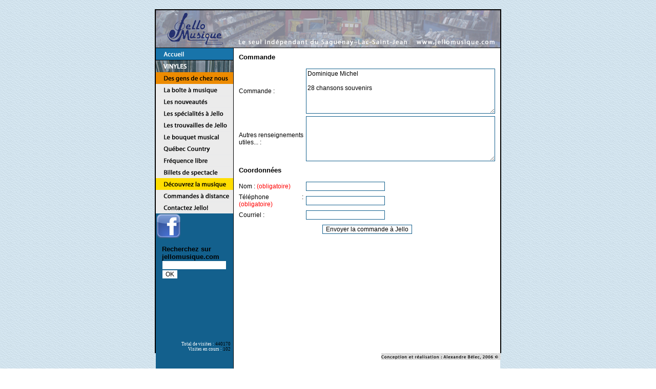

--- FILE ---
content_type: text/html; charset=UTF-8
request_url: https://jellomusique.com/commandes.php?commande=827
body_size: 12001
content:
<!DOCTYPE HTML PUBLIC "-//W3C//DTD HTML 4.01 Transitional//EN">
<html>
<head>
<title>Jello Musique</title>
<meta http-equiv="Content-Type" content="text/html; charset=iso-8859-1">
<link href="styles.css" rel="stylesheet" type="text/css">
<script language="JavaScript" type="text/JavaScript">
<!--
function MM_preloadImages() { //v3.0
  var d=document; if(d.images){ if(!d.MM_p) d.MM_p=new Array();
    var i,j=d.MM_p.length,a=MM_preloadImages.arguments; for(i=0; i<a.length; i++)
    if (a[i].indexOf("#")!=0){ d.MM_p[j]=new Image; d.MM_p[j++].src=a[i];}}
}

function MM_swapImgRestore() { //v3.0
  var i,x,a=document.MM_sr; for(i=0;a&&i<a.length&&(x=a[i])&&x.oSrc;i++) x.src=x.oSrc;
}

function MM_findObj(n, d) { //v4.01
  var p,i,x;  if(!d) d=document; if((p=n.indexOf("?"))>0&&parent.frames.length) {
    d=parent.frames[n.substring(p+1)].document; n=n.substring(0,p);}
  if(!(x=d[n])&&d.all) x=d.all[n]; for (i=0;!x&&i<d.forms.length;i++) x=d.forms[i][n];
  for(i=0;!x&&d.layers&&i<d.layers.length;i++) x=MM_findObj(n,d.layers[i].document);
  if(!x && d.getElementById) x=d.getElementById(n); return x;
}

function MM_swapImage() { //v3.0
  var i,j=0,x,a=MM_swapImage.arguments; document.MM_sr=new Array; for(i=0;i<(a.length-2);i+=3)
   if ((x=MM_findObj(a[i]))!=null){document.MM_sr[j++]=x; if(!x.oSrc) x.oSrc=x.src; x.src=a[i+2];}
}
//-->
</script>
</head>

<body leftmargin="0" topmargin="0" marginwidth="0" marginheight="0" onLoad="MM_preloadImages('img/btn_acc_roll.gif','img/btn_boi_roll.gif','img/btn_nou_roll.gif','img/btn_spe_roll.gif','img/btn_con_roll.gif')">
<table width="100%" height="100%" border="0" cellpadding="24" cellspacing="0">
  <tr>
    <td>
<table width="672" height="100%" border="1" align="center" cellpadding="0" cellspacing="0" bordercolor="#000000">
  <tr>
    <td valign="top">
	<table width="672" border="0" cellspacing="0" cellpadding="0">
              <tr> 
                <td><img src="img/top-1-1.gif" width="23" height="5"></td>
                <td><img src="img/top-1-2.gif" width="108" height="5"></td>
                <td><img src="img/top-1-3.gif" width="378" height="5"></td>
                <td><img src="img/top-1-4.gif" width="152" height="5"></td>
                <td><img src="img/top-1-5.gif" width="11" height="5"></td>
              </tr>
              <tr> 
                <td><img src="img/top-2-1.gif" width="23" height="52"></td>
                <td><a href="index.php"><img src="img/top-2-2.gif" width="108" height="52" border="0"></a></td>
                <td><img src="img/top-2-3.gif" width="378" height="52"></td>
                <td><img src="img/top-2-4.gif" width="152" height="52"></td>
                <td><img src="img/top-2-5.gif" width="11" height="52"></td>
              </tr>
              <tr> 
                <td><img src="img/top-3-1.gif" width="23" height="12"></td>
                <td><a href="index.php"><img src="img/top-3-2.gif" width="108" height="12" border="0"></a></td>
                <td><img src="img/top-3-3.gif" width="378" height="12"></td>
                <td><a href="index.php"><img src="img/top-3-4.gif" width="152" height="12" border="0"></a></td>
                <td><img src="img/top-3-5.gif" width="11" height="12"></td>
              </tr>
              <tr> 
                <td><img src="img/top-4-1.gif" width="23" height="4"></td>
                <td><img src="img/top-4-2.gif" width="108" height="4"></td>
                <td><img src="img/top-4-3.gif" width="378" height="4"></td>
                <td><img src="img/top-4-4.gif" width="152" height="4"></td>
                <td><img src="img/top-4-5.gif" width="11" height="4"></td>
              </tr>
              <tr>
                <td bgcolor="#000000"><img src="img/spacer.gif" width="23" height="1"></td>
                <td bgcolor="#000000"><img src="img/spacer.gif" width="108" height="1"></td>
                <td bgcolor="#000000"><img src="img/spacer.gif" width="378" height="1"></td>
                <td bgcolor="#000000"><img src="img/spacer.gif" width="152" height="1"></td>
                <td bgcolor="#000000"><img src="img/spacer.gif" width="11" height="1"></td>
              </tr>
      </table>
            <table width="672" height="100%" border="0" cellpadding="0" cellspacing="0">
              <tr>
                <td width="151" valign="top" bgcolor="#13608D"> 
				<style type="text/css" media="screen">
#menuprincipal tr td.elementmenu {
	border-bottom:solid #000 1px;	
}
</style>
<table id="menuprincipal" width="151" height="100%" border="0" cellpadding="0" cellspacing="0">
<!--<tr><td><img src="img/menu.gif" width="151" height="24"></td></tr>
<tr><td bgcolor="#000000"><img src="img/spacer.gif" width="151" height="1"></td></tr>-->
<tr><td class="elementmenu"><a href="index.php" onMouseOver="MM_swapImage('Image1','','img/btn_acc_roll.gif',1)" onMouseOut="MM_swapImgRestore()"><img src="img/btn_acc_roll.gif" name="Image1" width="151" height="23" border="0" id="Image1"></a></td></tr>
<tr><td><a href="vinyles.php" onMouseOver="MM_swapImage('Image98','','img/btn_vin_roll.gif',1)" onMouseOut="MM_swapImgRestore()"><img src="img/btn_vin.gif" name="Image98" width="151" height="23" border="0" id="Image7"></a></td></tr>
<tr><td><a href="gens.php" onMouseOver="MM_swapImage('Image7','','img/btn_gens_roll.gif',1)" onMouseOut="MM_swapImgRestore()"><img src="img/btn_gens.gif" name="Image7" width="151" height="23" border="0" id="Image7"></a></td></tr>
<tr><td><a href="choix.php" onMouseOver="MM_swapImage('Image2','','img/btn_boi_roll.gif',1)" onMouseOut="MM_swapImgRestore()"><img src="img/btn_boi.gif" name="Image2" width="151" height="23" border="0" id="Image2"></a></td></tr>
<tr><td><a href="nouveautes.php" onMouseOver="MM_swapImage('Image3','','img/btn_nou_roll.gif',1)" onMouseOut="MM_swapImgRestore()"><img src="img/btn_nou.gif" name="Image3" width="151" height="23" border="0" id="Image3"></a></td></tr>
<!--<tr><td bgcolor="#000000"><img src="img/spacer.gif" width="151" height="1"></td></tr>
<tr><td><a href="energie.php" onMouseOver="MM_swapImage('Image32','','img/btn_energie_roll.gif',1)" onMouseOut="MM_swapImgRestore()"><img src="img/btn_energie.gif" name="Image32" width="151" height="23" border="0" id="Image32"></a></td></tr>-->
<tr><td><a href="specialites.php" onMouseOver="MM_swapImage('Image4','','img/btn_spe_roll.gif',1)" onMouseOut="MM_swapImgRestore()"><img src="img/btn_spe.gif" name="Image4" width="151" height="23" border="0" id="Image4"></a></td></tr>
<tr><td><a href="trouvailles.php" onMouseOver="MM_swapImage('Image14','','img/btn_tro_roll.gif',1)" onMouseOut="MM_swapImgRestore()"><img src="img/btn_tro.gif" name="Image14" width="151" height="23" border="0" id="Image14"></a></td></tr>
<tr><td><a href="bouquet.php" onMouseOver="MM_swapImage('Image56','','img/btn_bou_roll.gif',1)" onMouseOut="MM_swapImgRestore()"><img src="img/btn_bou.gif" name="Image56" width="151" height="23" border="0" id="Image56"></a></td></tr>
<tr><td><a href="quebeccountry.php" onMouseOver="MM_swapImage('Image18','','img/btn_que_roll.gif',1)" onMouseOut="MM_swapImgRestore()"><img src="img/btn_que.gif" name="Image18" width="151" height="23" border="0" id="Image18"></a></td></tr>
<tr><td><a href="frequence.php" onMouseOver="MM_swapImage('Image45','','img/btn_fre_roll.gif',1)" onMouseOut="MM_swapImgRestore()"><img src="img/btn_fre.gif" name="Image45" width="151" height="23" border="0" id="Image45"></a></td></tr>
<!--<tr><td bgcolor="#000000"><img src="img/spacer.gif" width="151" height="1"></td></tr>
<tr><td><a href="cjms.php" onMouseOver="MM_swapImage('Image214','','img/btn_cjms_roll.gif',1)" onMouseOut="MM_swapImgRestore()"><img src="img/btn_cjms.gif" name="Image214" width="151" height="23" border="0" id="Image214"></a></td></tr>-->
<tr><td><a href="billets.php" onMouseOver="MM_swapImage('Image43','','img/btn_bil_roll.gif',1)" onMouseOut="MM_swapImgRestore()"><img src="img/btn_bil.gif" name="Image43" width="151" height="23" border="0" id="Image43"></a></td></tr>
<tr><td><a href="decouvrez.php" onMouseOver="MM_swapImage('Image92','','img/btn_dec_roll.gif',1)" onMouseOut="MM_swapImgRestore()"><img src="img/btn_dec.gif" name="Image92" width="151" height="23" border="0" id="Image92"></a></td></tr>
<tr><td><a href="commandes.php" onMouseOver="MM_swapImage('Image5','','img/btn_com_roll.gif',1)" onMouseOut="MM_swapImgRestore()"><img src="img/btn_com.gif" name="Image5" width="151" height="23" border="0" id="Image5"></a></td></tr>
<tr><td><a href="contact.php" onMouseOver="MM_swapImage('Image6','','img/btn_con_roll.gif',1)" onMouseOut="MM_swapImgRestore()"><img src="img/btn_con.gif" name="Image6" width="151" height="23" border="0" id="Image6"></a></td></tr>
<tr><td><a href="http://www.facebook.com/pages/Jello-Musique/197856003568962?ref=ts&fref=ts" target="_blank"><img src="img/facebook.png" width="50" height="50" border="0"></a></td></tr>
<!-- ANCIENNE BORDURE
<tr><td bgcolor="#000000"><img src="img/spacer.gif" width="151" height="1"></td></tr>-->
<tr>
<td>
<table class="recherche" width="150" border="0" cellpadding="10">
<tr>
<td>
<form name="recherche" action="recherche.php">
<p class="titre style1">Recherchez sur<br>jellomusique.com<br><input name="recherche" type="text" id="recherche" size="16"><input name="OK" type="submit" id="OK" value="OK"></p>
</form>
</td>
</tr>
</table>                </td>
                    </tr>
					<tr> 
                      <td height="100%" align="right" valign="bottom" bgcolor="#13608D"> 
                        <div align="right">
						<table width="151" border="0" cellpadding="0" cellspacing="5">
						<tr>
						<td>
						<p class='compteur'>Total de visites : <font color='#000000'>440170</font><br>Visites en cours : <font color='#000000'>102</font></p>						</td>
						</tr>
						<tr>
						<td>
						<img src="img/spacer.gif" width="141" height="65">
						</td>
						</tr>
						</table>
						</div></td>
                    </tr>
                  </table>
                </td>
            <td width="1" bgcolor="#000000"><img src="img/spacer.gif" width="1" height="264"></td>
          	<td height="100%" valign="top" bgcolor="#FFFFFF"> 
            	<table width="520" border="0" cellspacing="0" cellpadding="5">
                 	<tr>
                      <td>
					  
<form name="commandes" method="post" action="commandes.php" enctype="multipart/form-data">
<table width="100%" border="0" cellspacing="5" cellpadding="0">
<tr>
<td class="titre">Commande</td><td></td>
</tr>
<tr>
<td></td><td></td>
</tr>
<tr>
<td></td><td></td>
</tr>
<tr>
<td class="texte">Commande :</td>
<td>
<textarea name="area_commande" cols="50" rows="6">
Dominique Michel 

28 chansons souvenirs </textarea
></td>
</tr>
<tr>
<td class="texte">Autres renseignements utiles... :</td><td><textarea name="renseignements" cols="50" rows="6"></textarea></td>
</tr>
<tr>
<td></td><td></td>
</tr>
<tr>
<td class="titre">Coordonn&eacute;es</td><td></td>
</tr>
<tr>
<td></td><td></td>
</tr>
<tr>
<td></td><td></td>
</tr>
<tr>
<td class="texte">Nom : <font color='#FF0000'>(obligatoire)</font></td><td><input name="nom" type="text"></td>
</tr>
<tr>
<td class="texte">T&eacute;l&eacute;phone : <font color='#FF0000'>(obligatoire)</font></td><td><input name="telephone" type="text"></td>
</tr>
<tr>
<td class="texte">Courriel :</td><td><input name="courriel" type="text"></td>
</tr>
<tr>
<td></td><td></td>
</tr>
<input type='hidden' name='exec' value='oui'><td colspan="2" align="center"><input type="submit" value="Envoyer la commande &agrave; Jello"></td>
</tr>
</table>
<br>
</form>
					  </td>
                    </tr>
                </table>
          	</td>
           </tr>
           </table>
		   </td>
        </tr>
      </table>
      <table width="674" border="0" align="center" cellpadding="0" cellspacing="0">
        <tr>
          <td valign="top">
			<div align="right"><a href="http://www.pixellis.ca" target="_blank"><img src="img/copyright_ab.gif" border="0" width="233" height="13"></a></div></td>
        </tr>
      </table></td>
  </tr>
</table>
</body>
</html>


--- FILE ---
content_type: text/css
request_url: https://jellomusique.com/styles.css
body_size: 2080
content:
body {
scrollbar-face-color:#FFFFFF; 
scrollbar-highlight-color:#FFFFFF; 
scrollbar-3dlight-color:#000000; 
scrollbar-darkshadow-color:#000000; 
scrollbar-shadow-color:#000000; 
scrollbar-arrow-color:#000000; 
scrollbar-track-color:#FFFFFF;
background-repeat: repeat;
background-image: url(img/bg-texture.gif);
/*padding-top:125px;*/
}

a:link {
font-family : Arial;
font-size : 12 px;
color : #10618C;
}

a:visited {
font-family : Arial;
font-size : 12 px;
color : #1875AD;
}

a:hover {
font-family : Arial;
font-size : 12 px;
color : #21306B;
}

a:active {
font-family : Arial;
font-size : 12 px;
color : #FF0000;
}

input {
border: 1px solid #13608D;
background-color: white;
font-family: "Arial";
font-size: 9pt;
color: black;
}

textarea {
border: 1px solid #13608D;
background-color: white;
font-family: "Arial";
font-size: 9pt;
color: black;
}

.titre {
font-family : Arial;
font-size: 10pt;
font-weight: bold;
color : #000000;
text-align: left;
}

.texte {
font-family : Arial;
font-size: 9pt;
font-weight: normal;
color : #000000;
text-align: justify;
}

.texte-nonjustifie {
font-family : Arial;
font-size: 10pt;
font-weight: normal;
color : #000000;
text-align: left;
}

.texteitalique {
font-family : Arial;
font-size: 10pt;
font-style: italic;
font-weight: normal;
color : #000000;
text-align: justify;
}

.legende {
font-family : Arial;
font-size: 8pt;
font-weight: normal;
color : #000000;
text-align: justify;
}

.compteur {
font-family : Verdana;
font-size: 7pt;
font-weight: normal;
color : #FFFFFF;
text-align: right;
}
.Blanc {
	font-family: Arial, Helvetica, sans-serif;
	color: #FFF;
	font-weight: bold;
}
/* 25 ans
.bonnefete {
background-image:url("img/25ans_big.png");
background-repeat:no-repeat;
background-position:center top;
color:#FFF;
}
*/
.bonnefete {
margin-top:100px;
height:300px;
width:100%;
position:absolute;
top:-100px;
left:-250px;
background-image:url("img/30ans.png");
background-repeat:no-repeat;
background-position:center top;
z-index:300;
color:#FFF;
}

.banniere30ans {
width:100%;
min-width:680px;
height:103px;
text-align:center;
background-image:url("img/banniere30ans.jpg");
background-repeat:no-repeat;
background-position:center top;
}